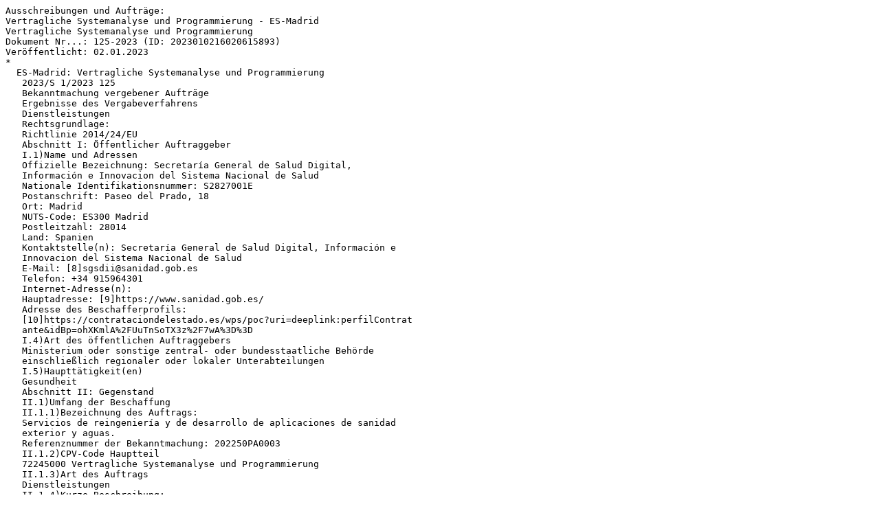

--- FILE ---
content_type: text/plain
request_url: http://www.icc-hofmann.de/NewsTicker/202301/ausschreibung-125-2023-ES.txt
body_size: 2803
content:
Ausschreibungen und Aufträge:
Vertragliche Systemanalyse und Programmierung - ES-Madrid
Vertragliche Systemanalyse und Programmierung
Dokument Nr...: 125-2023 (ID: 2023010216020615893)
Veröffentlicht: 02.01.2023
*
  ES-Madrid: Vertragliche Systemanalyse und Programmierung
   2023/S 1/2023 125
   Bekanntmachung vergebener Aufträge
   Ergebnisse des Vergabeverfahrens
   Dienstleistungen
   Rechtsgrundlage:
   Richtlinie 2014/24/EU
   Abschnitt I: Öffentlicher Auftraggeber
   I.1)Name und Adressen
   Offizielle Bezeichnung: Secretaría General de Salud Digital,
   Información e Innovacion del Sistema Nacional de Salud
   Nationale Identifikationsnummer: S2827001E
   Postanschrift: Paseo del Prado, 18
   Ort: Madrid
   NUTS-Code: ES300 Madrid
   Postleitzahl: 28014
   Land: Spanien
   Kontaktstelle(n): Secretaría General de Salud Digital, Información e
   Innovacion del Sistema Nacional de Salud
   E-Mail: [8]sgsdii@sanidad.gob.es
   Telefon: +34 915964301
   Internet-Adresse(n):
   Hauptadresse: [9]https://www.sanidad.gob.es/
   Adresse des Beschafferprofils:
   [10]https://contrataciondelestado.es/wps/poc?uri=deeplink:perfilContrat
   ante&idBp=ohXKmlA%2FUuTnSoTX3z%2F7wA%3D%3D
   I.4)Art des öffentlichen Auftraggebers
   Ministerium oder sonstige zentral- oder bundesstaatliche Behörde
   einschließlich regionaler oder lokaler Unterabteilungen
   I.5)Haupttätigkeit(en)
   Gesundheit
   Abschnitt II: Gegenstand
   II.1)Umfang der Beschaffung
   II.1.1)Bezeichnung des Auftrags:
   Servicios de reingeniería y de desarrollo de aplicaciones de sanidad
   exterior y aguas.
   Referenznummer der Bekanntmachung: 202250PA0003
   II.1.2)CPV-Code Hauptteil
   72245000 Vertragliche Systemanalyse und Programmierung
   II.1.3)Art des Auftrags
   Dienstleistungen
   II.1.4)Kurze Beschreibung:
   Servicios de reingeniería y de desarrollo de aplicaciones de sanidad
   exterior y aguas.
   II.1.6)Angaben zu den Losen
   Aufteilung des Auftrags in Lose: ja
   II.1.7)Gesamtwert der Beschaffung (ohne MwSt.)
   Wert ohne MwSt.: 7 646 967.68 EUR
   II.2)Beschreibung
   II.2.1)Bezeichnung des Auftrags:
   Aplicaciones de Sanidad Exterior (mercancías, muestras biológicas,
   vacunación internacional, actuaciones higiénico sanitarias. QUAESTOR)
   Los-Nr.: 1
   II.2.2)Weitere(r) CPV-Code(s)
   72245000 Vertragliche Systemanalyse und Programmierung
   II.2.3)Erfüllungsort
   NUTS-Code: ES300 Madrid
   II.2.4)Beschreibung der Beschaffung:
   Aplicaciones de Sanidad Exterior (mercancías, muestras biológicas,
   vacunación internacional, actuaciones higiénico sanitarias. QUAESTOR)
   II.2.5)Zuschlagskriterien
   Qualitätskriterium - Name: Calidad de la solución técnica / Gewichtung:
   20
   Qualitätskriterium - Name: Calidad del equipo de trabajo: experiencia
   del equipo de trabajo en entorno tecnológico / Gewichtung: 8
   Qualitätskriterium - Name: Calidad del equipo de trabajo: experiencia
   del equipo de trabajo en ámbitos funcionales / Gewichtung: 12
   Qualitätskriterium - Name: Calidad del equipo de trabajo: experiencia
   del equipo de trabajo. Adecuación para realización de tareas técnicas /
   Gewichtung: 4
   Qualitätskriterium - Name: Calidad del equipo del equipo de trabajo:
   organización del equipo de trabajo / Gewichtung: 5
   Kostenkriterium - Name: Certificaciones oficiales del equipo de trabajo
   / Gewichtung: 4
   Kostenkriterium - Name: Titulaciones del equipo de trabajo /
   Gewichtung: 7
   Kostenkriterium - Name: Precio / Gewichtung: 40
   II.2.11)Angaben zu Optionen
   Optionen: nein
   II.2.13)Angaben zu Mitteln der Europäischen Union
   Der Auftrag steht in Verbindung mit einem Vorhaben und/oder Programm,
   das aus Mitteln der EU finanziert wird: ja
   Projektnummer oder -referenz:
   C11.I2.P1 H163 O165 H166
   II.2.14)Zusätzliche Angaben
   II.2)Beschreibung
   II.2.1)Bezeichnung des Auftrags:
   Aplicaciones de aguas (Aquaticus, Náyade, Sinac, Siloe)
   Los-Nr.: 2
   II.2.2)Weitere(r) CPV-Code(s)
   72245000 Vertragliche Systemanalyse und Programmierung
   II.2.3)Erfüllungsort
   NUTS-Code: ES300 Madrid
   II.2.4)Beschreibung der Beschaffung:
   Aplicaciones de aguas (Aquaticus, Náyade, Sinac, Siloe)
   II.2.5)Zuschlagskriterien
   Qualitätskriterium - Name: Calidad de la solución técnica / Gewichtung:
   20
   Qualitätskriterium - Name: Calidad del equipo de trabajo: experiencia
   del equipo de trabajo en entorno tecnológico / Gewichtung: 8
   Qualitätskriterium - Name: Calidad del equipo de trabajo: experiencia
   del equipo de trabajo en ámbitos funcionales / Gewichtung: 12
   Qualitätskriterium - Name: Calidad del equipo de trabajo: experiencia
   del equipo de trabajo. Adecuación para realización de tareas técnicas /
   Gewichtung: 4
   Qualitätskriterium - Name: Calidad del equipo del equipo de trabajo:
   organización del equipo de trabajo / Gewichtung: 5
   Kostenkriterium - Name: Certificaciones oficiales del equipo de trabajo
   / Gewichtung: 4
   Kostenkriterium - Name: Titulaciones del equipo de trabajo /
   Gewichtung: 7
   Kostenkriterium - Name: Precio / Gewichtung: 40
   II.2.11)Angaben zu Optionen
   Optionen: nein
   II.2.13)Angaben zu Mitteln der Europäischen Union
   Der Auftrag steht in Verbindung mit einem Vorhaben und/oder Programm,
   das aus Mitteln der EU finanziert wird: ja
   Projektnummer oder -referenz:
   C11.I2.P1 H163 O165 H166
   II.2.14)Zusätzliche Angaben
   II.2)Beschreibung
   II.2.1)Bezeichnung des Auftrags:
   Gestión, seguimiento y control
   Los-Nr.: 3
   II.2.2)Weitere(r) CPV-Code(s)
   72245000 Vertragliche Systemanalyse und Programmierung
   II.2.3)Erfüllungsort
   NUTS-Code: ES300 Madrid
   II.2.4)Beschreibung der Beschaffung:
   Gestión, seguimiento y control
   II.2.5)Zuschlagskriterien
   Qualitätskriterium - Name: Calidad de la solución técnica / Gewichtung:
   20
   Qualitätskriterium - Name: Calidad del equipo de trabajo: experiencia
   del equipo de trabajo en entorno tecnológico / Gewichtung: 8
   Qualitätskriterium - Name: Calidad del equipo de trabajo: experiencia
   del equipo de trabajo en ámbitos funcionales / Gewichtung: 12
   Qualitätskriterium - Name: Calidad del equipo de trabajo: experiencia
   del equipo de trabajo. Adecuación para realización de tareas técnicas /
   Gewichtung: 4
   Qualitätskriterium - Name: Calidad del equipo del equipo de trabajo:
   organización del equipo de trabajo / Gewichtung: 5
   Kostenkriterium - Name: Certificaciones oficiales del equipo de trabajo
   / Gewichtung: 4
   Kostenkriterium - Name: Titulaciones del equipo de trabajo /
   Gewichtung: 7
   Kostenkriterium - Name: Precio / Gewichtung: 40
   II.2.11)Angaben zu Optionen
   Optionen: nein
   II.2.13)Angaben zu Mitteln der Europäischen Union
   Der Auftrag steht in Verbindung mit einem Vorhaben und/oder Programm,
   das aus Mitteln der EU finanziert wird: ja
   Projektnummer oder -referenz:
   C11.I2.P1 H163 O165 H166
   II.2.14)Zusätzliche Angaben
   Abschnitt IV: Verfahren
   IV.1)Beschreibung
   IV.1.1)Verfahrensart
   Offenes Verfahren
   IV.1.3)Angaben zur Rahmenvereinbarung oder zum dynamischen
   Beschaffungssystem
   IV.1.8)Angaben zum Beschaffungsübereinkommen (GPA)
   Der Auftrag fällt unter das Beschaffungsübereinkommen: nein
   IV.2)Verwaltungsangaben
   IV.2.1)Frühere Bekanntmachung zu diesem Verfahren
   Bekanntmachungsnummer im ABl.: [11]2022/S 142-406634
   IV.2.8)Angaben zur Beendigung des dynamischen Beschaffungssystems
   IV.2.9)Angaben zur Beendigung des Aufrufs zum Wettbewerb in Form einer
   Vorinformation
   Abschnitt V: Auftragsvergabe
   Auftrags-Nr.: 1
   Los-Nr.: 1
   Bezeichnung des Auftrags:
   Aplicaciones de Sanidad Exterior (mercancías, muestras biológicas,
   vacunación internacional, actuaciones higiénico sanitarias. QUAESTOR)
   Ein Auftrag/Los wurde vergeben: ja
   V.2)Auftragsvergabe
   V.2.1)Tag des Vertragsabschlusses:
   23/12/2022
   V.2.2)Angaben zu den Angeboten
   Anzahl der eingegangenen Angebote: 2
   Anzahl der eingegangenen Angebote von KMU: 0
   Der Auftrag wurde an einen Zusammenschluss aus Wirtschaftsteilnehmern
   vergeben: nein
   V.2.3)Name und Anschrift des Wirtschaftsteilnehmers, zu dessen Gunsten
   der Zuschlag erteilt wurde
   Offizielle Bezeichnung: Accenture, S.L.
   Nationale Identifikationsnummer: B79217790
   Postanschrift: Paseo de la Castellana, 85
   Ort: Madrid
   NUTS-Code: ES300 Madrid
   Postleitzahl: 28046
   Land: Spanien
   Der Auftragnehmer ist ein KMU: nein
   V.2.4)Angaben zum Wert des Auftrags/Loses (ohne MwSt.)
   Ursprünglich veranschlagter Gesamtwert des Auftrags/des Loses: 5 533
   440.00 EUR
   Gesamtwert des Auftrags/Loses: 4 260 748.80 EUR
   V.2.5)Angaben zur Vergabe von Unteraufträgen
   Abschnitt V: Auftragsvergabe
   Auftrags-Nr.: 2
   Los-Nr.: 2
   Bezeichnung des Auftrags:
   Aplicaciones de aguas (Aquaticus, Náyade, Sinac, Siloe)
   Ein Auftrag/Los wurde vergeben: ja
   V.2)Auftragsvergabe
   V.2.1)Tag des Vertragsabschlusses:
   23/12/2022
   V.2.2)Angaben zu den Angeboten
   Anzahl der eingegangenen Angebote: 2
   Anzahl der eingegangenen Angebote von KMU: 0
   Der Auftrag wurde an einen Zusammenschluss aus Wirtschaftsteilnehmern
   vergeben: nein
   V.2.3)Name und Anschrift des Wirtschaftsteilnehmers, zu dessen Gunsten
   der Zuschlag erteilt wurde
   Offizielle Bezeichnung: Accenture, S.L.
   Nationale Identifikationsnummer: B79217790
   Postanschrift: Paseo de la Castellana, 85
   Ort: Madrid
   NUTS-Code: ES300 Madrid
   Postleitzahl: 28046
   Land: Spanien
   Der Auftragnehmer ist ein KMU: nein
   V.2.4)Angaben zum Wert des Auftrags/Loses (ohne MwSt.)
   Ursprünglich veranschlagter Gesamtwert des Auftrags/des Loses: 3 720
   640.00 EUR
   Gesamtwert des Auftrags/Loses: 2 864 892.80 EUR
   V.2.5)Angaben zur Vergabe von Unteraufträgen
   Abschnitt V: Auftragsvergabe
   Auftrags-Nr.: 3
   Los-Nr.: 3
   Bezeichnung des Auftrags:
   Gestión, seguimiento y control
   Ein Auftrag/Los wurde vergeben: ja
   V.2)Auftragsvergabe
   V.2.1)Tag des Vertragsabschlusses:
   23/12/2022
   V.2.2)Angaben zu den Angeboten
   Anzahl der eingegangenen Angebote: 2
   Anzahl der eingegangenen Angebote von KMU: 0
   Der Auftrag wurde an einen Zusammenschluss aus Wirtschaftsteilnehmern
   vergeben: nein
   V.2.3)Name und Anschrift des Wirtschaftsteilnehmers, zu dessen Gunsten
   der Zuschlag erteilt wurde
   Offizielle Bezeichnung: AYESA ADVANCED TECHNOLOGIES, S.A.
   Nationale Identifikationsnummer: A41132036
   Postanschrift: Plaza Alcalde Sánchez Monteseirín, 2, planta 11, Torre
   Sevilla. 41092-Sevilla
   Ort: Sevilla
   NUTS-Code: ES618 Sevilla
   Postleitzahl: 41092
   Land: Spanien
   Der Auftragnehmer ist ein KMU: nein
   V.2.4)Angaben zum Wert des Auftrags/Loses (ohne MwSt.)
   Ursprünglich veranschlagter Gesamtwert des Auftrags/des Loses: 696
   960.00 EUR
   Gesamtwert des Auftrags/Loses: 521 326.08 EUR
   V.2.5)Angaben zur Vergabe von Unteraufträgen
   Abschnitt VI: Weitere Angaben
   VI.3)Zusätzliche Angaben:
   VI.4)Rechtsbehelfsverfahren/Nachprüfungsverfahren
   VI.4.1)Zuständige Stelle für Rechtsbehelfs-/Nachprüfungsverfahren
   Offizielle Bezeichnung: Tribunal Administrativo Central de Recursos
   Contractuales
   Postanschrift: Avda. General Perón, 38
   Ort: Madrid
   Postleitzahl: 28020
   Land: Spanien
   VI.5)Tag der Absendung dieser Bekanntmachung:
   28/12/2022
References
   8. mailto:sgsdii@sanidad.gob.es?subject=TED
   9. https://www.sanidad.gob.es/
  10. https://contrataciondelestado.es/wps/poc?uri=deeplink:perfilContratante&idBp=ohXKmlA%2FUuTnSoTX3z%2F7wA%3D%3D
  11. https://ted.europa.eu/udl?uri=TED:NOTICE:406634-2022:TEXT:DE:HTML
--------------------------------------------------------------------------------
             Database Operation & Alert Service (icc-hofmann) for:
       The Office for Official Publications of the European Communities
                The Federal Office of Foreign Trade Information
 Phone: +49 6082-910101, Fax: +49 6082-910200, URL: http://www.icc-hofmann.de
